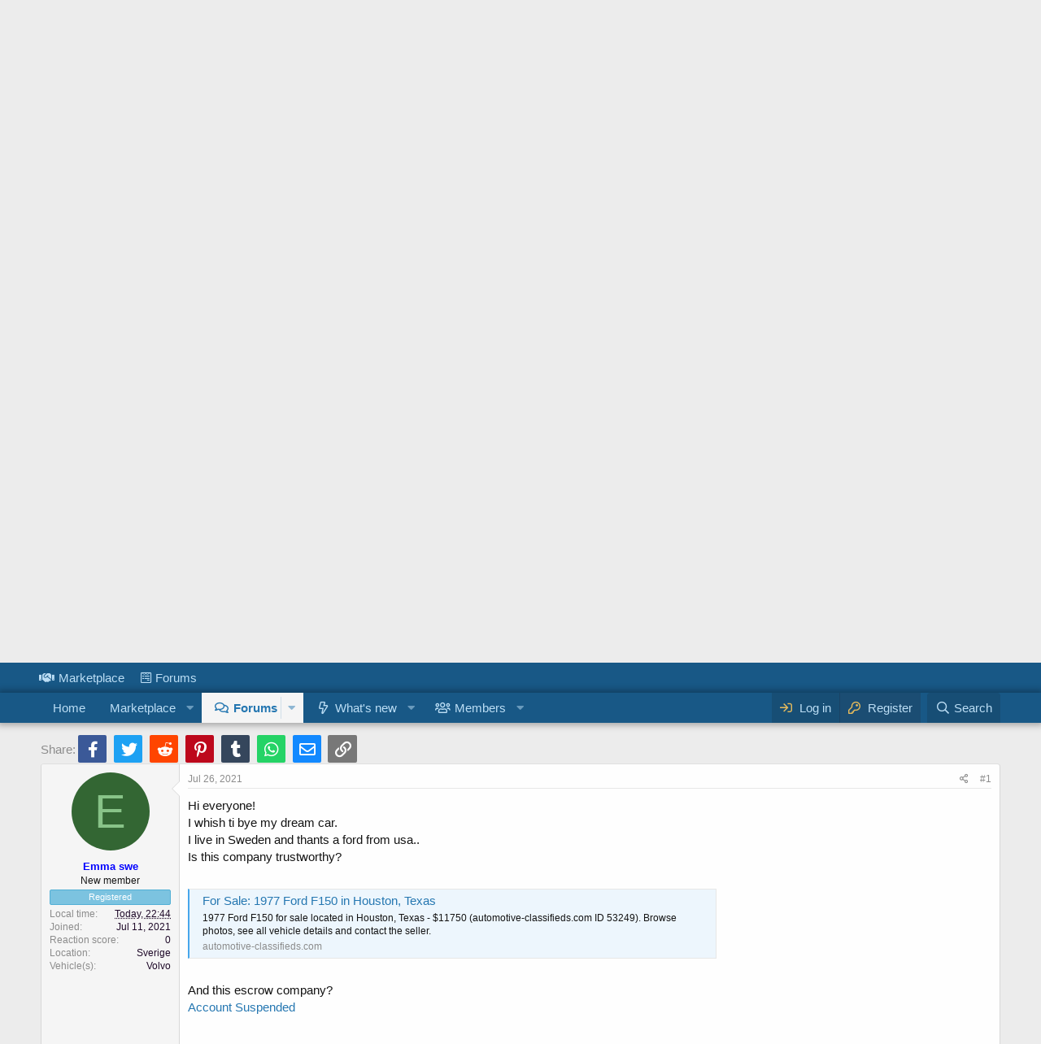

--- FILE ---
content_type: text/html; charset=utf-8
request_url: https://forddaily.net/threads/can-i-get-this-car.1734/
body_size: 11810
content:
<!DOCTYPE html>
<html id="XF" lang="en-US" dir="LTR"
	data-app="public"
	data-template="thread_view"
	data-container-key="node-58"
	data-content-key="thread-1734"
	data-logged-in="false"
	data-cookie-prefix="xf_"
	data-csrf="1769550280,19f9ef01a3d8a071959be98357fc3850"
	class="has-no-js template-thread_view"
	>

	<head>
<meta name="cf-2fa-verify" content="69d48a231ffe2d7">
<meta name="facebook-domain-verification" content="6jqcj0dj7mi8fhfya36yuly5r6ppdq" />
<meta property="fb:pages" content="243026923300427" />
	<meta charset="utf-8" />
	<meta http-equiv="X-UA-Compatible" content="IE=Edge" />
	<meta name="viewport" content="width=device-width, initial-scale=1, viewport-fit=cover">

	
	
	

	<title>Can i get this car? | Ford Daily Trucks</title>

	<link rel="manifest" href="/webmanifest.php">
	
		<meta name="theme-color" content="#185886" />
	

	<meta name="apple-mobile-web-app-title" content="Ford Daily Trucks">
	
		<link rel="apple-touch-icon" href="https://forddaily.net/casa.png" />
	

	
		
		<meta name="description" content="Hi everyone!
I whish ti bye my dream car.
I live in Sweden and thants a ford from usa..
Is this company trustworthy..." />
		<meta property="og:description" content="Hi everyone!
I whish ti bye my dream car.
I live in Sweden and thants a ford from usa..
Is this company trustworthy?

https://automotive-classifieds.com/detail.php?listing=53249&amp;cn=1&amp;tm=1626937332&amp;utm_source=Trovit&amp;utm_medium=CPC&amp;utm_campaign=premium-t

And this escrow company..." />
		<meta property="twitter:description" content="Hi everyone!
I whish ti bye my dream car.
I live in Sweden and thants a ford from usa..
Is this company trustworthy..." />
	
	
		<meta property="og:url" content="https://forddaily.net/threads/can-i-get-this-car.1734/" />
	
		<link rel="canonical" href="https://forddaily.net/threads/can-i-get-this-car.1734/" />
	

	
		
	
	
	<meta property="og:site_name" content="Ford Daily Trucks" />


	
	
		
	
	
	<meta property="og:type" content="website" />


	
	
		
	
	
	
		<meta property="og:title" content="Can i get this car?" />
		<meta property="twitter:title" content="Can i get this car?" />
	


	
	
	
	
		
	
	
	
		<meta property="og:image" content="https://forddaily.net/casa.png" />
		<meta property="twitter:image" content="https://forddaily.net/casa.png" />
		<meta property="twitter:card" content="summary" />
	


	

	
	

	


	<link rel="preload" href="/styles/fonts/fa/fa-regular-400.woff2?_v=5.15.1" as="font" type="font/woff2" crossorigin="anonymous" />


	<link rel="preload" href="/styles/fonts/fa/fa-solid-900.woff2?_v=5.15.1" as="font" type="font/woff2" crossorigin="anonymous" />


<link rel="preload" href="/styles/fonts/fa/fa-brands-400.woff2?_v=5.15.1" as="font" type="font/woff2" crossorigin="anonymous" />

	<link rel="stylesheet" href="/css.php?css=public%3Anormalize.css%2Cpublic%3Afa.css%2Cpublic%3Acore.less%2Cpublic%3Aapp.less&amp;s=1&amp;l=1&amp;d=1630451073&amp;k=35f3ae4ff2ce818440ad80396bf7259857152cf1" />

	<link rel="stylesheet" href="/css.php?css=public%3Abb_code.less%2Cpublic%3Acxf_top_navigation.less%2Cpublic%3Amessage.less%2Cpublic%3Ashare_controls.less%2Cpublic%3Asiropu_ads_manager_ad.less%2Cpublic%3Astructured_list.less%2Cpublic%3Axb_np_thread.less%2Cpublic%3Aextra.less&amp;s=1&amp;l=1&amp;d=1630451073&amp;k=b620aa3725e295f73e95eff3d3359921fbb2cf5e" />

	
		<script src="/js/xf/preamble.min.js?_v=a07536a9"></script>
	


	
		<link rel="icon" type="image/png" href="https://forddaily.net/ford5.jpg" sizes="32x32" />
	
	
	<script async src="https://www.googletagmanager.com/gtag/js?id=UA-146065884-1"></script>
	<script>
		window.dataLayer = window.dataLayer || [];
		function gtag(){dataLayer.push(arguments);}
		gtag('js', new Date());
		gtag('config', 'UA-146065884-1', {
			// 
			
			
		});
	</script>

		
		
		
		
		

		
		

	

		
			
		

		
	




</head>
<body data-template="thread_view">

	

		
			
		

		
	


	

		
			
		

		
	


<div class="p-pageWrapper" id="top">






	<div class="topNavSticky">
		

<div class="topNav">
	<div class="topNav-inner">
		<div class="topNav-scroller hScroller" data-xf-init="h-scroller">
			<span class="hScroller-scroll">
			

<ul class="topNav-list">
	
	
		<li><a href="https://forddaily.net/classifieds/" class="tn-link1"    ><i class="fa--xf fas fa-handshake" aria-hidden="true"></i>Marketplace</a></li>
	
	
	
	
	
		<li><a href="https://forddaily.net/forums/#gsc.tab=0" class="tn-link3"    ><i class="fa--xf fab fa-wpforms" aria-hidden="true"></i>Forums</a></li>
	
	
	
	
	
	
	
	
	
</ul>
			</span>
		</div>
		<div class="topNav-visitor">
			
		</div>
	</div>
</div>
	</div>

<header class="p-header" id="header">
	<div class="p-header-inner">
		<div class="p-header-content">

			<div class="p-header-logo p-header-logo--image">
				<a href="https://forddaily.net/">
					<img src="/data/assets/logo/Ford-Daily.png" srcset="" alt="Ford Daily Trucks"
						width="" height="" />
				</a>
			</div>

			
	

		
			
		

		
	


		</div>
	</div>
</header>

</script>
</script>




	<div class="p-navSticky p-navSticky--primary" data-xf-init="sticky-header">
		
	<nav class="p-nav">
		<div class="p-nav-inner">
			<button type="button" class="button--plain p-nav-menuTrigger button" data-xf-click="off-canvas" data-menu=".js-headerOffCanvasMenu" tabindex="0" aria-label="Menu"><span class="button-text">
				<i aria-hidden="true"></i>
			</span></button>

			<div class="p-nav-smallLogo">
				<a href="https://forddaily.net/">
					<img src="/data/assets/logo/Ford-Daily.png" srcset="" alt="Ford Daily Trucks"
						width="" height="" />
				</a>
			</div>

			<div class="p-nav-scroller hScroller" data-xf-init="h-scroller" data-auto-scroll=".p-navEl.is-selected">
				<div class="hScroller-scroll">
					<ul class="p-nav-list js-offCanvasNavSource">
					
						<li>
							
	<div class="p-navEl " >
		

			
	
	<a href="https://forddaily.net/"
		class="p-navEl-link "
		
		data-xf-key="1"
		data-nav-id="Home">Home</a>


			

		
		
	</div>

						</li>
					
						<li>
							
	<div class="p-navEl " data-has-children="true">
		

			
	
	<a href="/classifieds/"
		class="p-navEl-link p-navEl-link--splitMenu "
		
		
		data-nav-id="classifieds">Marketplace</a>


			<a data-xf-key="2"
				data-xf-click="menu"
				data-menu-pos-ref="< .p-navEl"
				class="p-navEl-splitTrigger"
				role="button"
				tabindex="0"
				aria-label="Toggle expanded"
				aria-expanded="false"
				aria-haspopup="true"></a>

		
		
			<div class="menu menu--structural" data-menu="menu" aria-hidden="true">
				<div class="menu-content">
					
						
	
	
	<a href="/whats-new/classifieds/"
		class="menu-linkRow u-indentDepth0 js-offCanvasCopy "
		 rel="nofollow"
		
		data-nav-id="classifiedsNew">New listings</a>

	

					
				</div>
			</div>
		
	</div>

						</li>
					
						<li>
							
	<div class="p-navEl is-selected" data-has-children="true">
		

			
	
	<a href="/forums/"
		class="p-navEl-link p-navEl-link--splitMenu "
		
		
		data-nav-id="forums">Forums</a>


			<a data-xf-key="3"
				data-xf-click="menu"
				data-menu-pos-ref="< .p-navEl"
				class="p-navEl-splitTrigger"
				role="button"
				tabindex="0"
				aria-label="Toggle expanded"
				aria-expanded="false"
				aria-haspopup="true"></a>

		
		
			<div class="menu menu--structural" data-menu="menu" aria-hidden="true">
				<div class="menu-content">
					
						
	
	
	<a href="/whats-new/posts/"
		class="menu-linkRow u-indentDepth0 js-offCanvasCopy "
		
		
		data-nav-id="newPosts">New posts</a>

	

					
						
	
	
	<a href="/all-features/"
		class="menu-linkRow u-indentDepth0 js-offCanvasCopy "
		
		
		data-nav-id="FTSlider_list_nav">Featured threads</a>

	

					
						
	
	
	<a href="/find-threads/unanswered"
		class="menu-linkRow u-indentDepth0 js-offCanvasCopy "
		
		
		data-nav-id="unansweredThreads">Unanswered threads</a>

	

					
						
	
	
	<a href="/search/?type=post"
		class="menu-linkRow u-indentDepth0 js-offCanvasCopy "
		
		
		data-nav-id="searchForums">Search forums</a>

	

					
				</div>
			</div>
		
	</div>

						</li>
					
						<li>
							
	<div class="p-navEl " data-has-children="true">
		

			
	
	<a href="/whats-new/"
		class="p-navEl-link p-navEl-link--splitMenu "
		
		
		data-nav-id="whatsNew">What's new</a>


			<a data-xf-key="4"
				data-xf-click="menu"
				data-menu-pos-ref="< .p-navEl"
				class="p-navEl-splitTrigger"
				role="button"
				tabindex="0"
				aria-label="Toggle expanded"
				aria-expanded="false"
				aria-haspopup="true"></a>

		
		
			<div class="menu menu--structural" data-menu="menu" aria-hidden="true">
				<div class="menu-content">
					
						
	
	
	<a href="/whats-new/posts/"
		class="menu-linkRow u-indentDepth0 js-offCanvasCopy "
		 rel="nofollow"
		
		data-nav-id="whatsNewPosts">New posts</a>

	

					
						
	
	
	<a href="/whats-new/classifieds/"
		class="menu-linkRow u-indentDepth0 js-offCanvasCopy "
		 rel="nofollow"
		
		data-nav-id="classifiedsWhatsNew">New listings</a>

	

					
						
	
	
	<a href="/whats-new/latest-activity"
		class="menu-linkRow u-indentDepth0 js-offCanvasCopy "
		 rel="nofollow"
		
		data-nav-id="latestActivity">Latest activity</a>

	

					
				</div>
			</div>
		
	</div>

						</li>
					
						<li>
							
	<div class="p-navEl " data-has-children="true">
		

			
	
	<a href="/members/"
		class="p-navEl-link p-navEl-link--splitMenu "
		
		
		data-nav-id="members">Members</a>


			<a data-xf-key="5"
				data-xf-click="menu"
				data-menu-pos-ref="< .p-navEl"
				class="p-navEl-splitTrigger"
				role="button"
				tabindex="0"
				aria-label="Toggle expanded"
				aria-expanded="false"
				aria-haspopup="true"></a>

		
		
			<div class="menu menu--structural" data-menu="menu" aria-hidden="true">
				<div class="menu-content">
					
						
	
	
	<a href="/online/"
		class="menu-linkRow u-indentDepth0 js-offCanvasCopy "
		
		
		data-nav-id="currentVisitors">Current visitors</a>

	

					
				</div>
			</div>
		
	</div>

						</li>
					
					</ul>
				</div>
			</div>

			<div class="p-nav-opposite">
				<div class="p-navgroup p-account p-navgroup--guest">
					
						<a href="/login/" class="p-navgroup-link p-navgroup-link--textual p-navgroup-link--logIn"
							data-xf-click="overlay" data-follow-redirects="on">
							<span class="p-navgroup-linkText">Log in</span>
						</a>
						
							<a href="/login/register" class="p-navgroup-link p-navgroup-link--textual p-navgroup-link--register"
								data-xf-click="overlay" data-follow-redirects="on">
								<span class="p-navgroup-linkText">Register</span>
							</a>
						
					
				</div>

				<div class="p-navgroup p-discovery">
					<a href="/whats-new/"
						class="p-navgroup-link p-navgroup-link--iconic p-navgroup-link--whatsnew"
						aria-label="What&#039;s new"
						title="What&#039;s new">
						<i aria-hidden="true"></i>
						<span class="p-navgroup-linkText">What's new</span>
					</a>

					
						<a href="/search/"
							class="p-navgroup-link p-navgroup-link--iconic p-navgroup-link--search"
							data-xf-click="menu"
							data-xf-key="/"
							aria-label="Search"
							aria-expanded="false"
							aria-haspopup="true"
							title="Search">
							<i aria-hidden="true"></i>
							<span class="p-navgroup-linkText">Search</span>
						</a>
						<div class="menu menu--structural menu--wide" data-menu="menu" aria-hidden="true">
							<form action="/search/search" method="post"
								class="menu-content"
								data-xf-init="quick-search">

								<h3 class="menu-header">Search</h3>
								
								<div class="menu-row">
									
										<div class="inputGroup inputGroup--joined">
											<input type="text" class="input" name="keywords" placeholder="Search…" aria-label="Search" data-menu-autofocus="true" />
											
			<select name="constraints" class="js-quickSearch-constraint input" aria-label="Search within">
				<option value="">Everywhere</option>
<option value="{&quot;search_type&quot;:&quot;post&quot;}">Threads</option>
<option value="{&quot;search_type&quot;:&quot;post&quot;,&quot;c&quot;:{&quot;nodes&quot;:[58],&quot;child_nodes&quot;:1}}">This forum</option>
<option value="{&quot;search_type&quot;:&quot;post&quot;,&quot;c&quot;:{&quot;thread&quot;:1734}}">This thread</option>

			</select>
		
										</div>
									
								</div>

								
								<div class="menu-row">
									<label class="iconic"><input type="checkbox"  name="c[title_only]" value="1" /><i aria-hidden="true"></i><span class="iconic-label">Search titles only</span></label>

								</div>
								
								<div class="menu-row">
									<div class="inputGroup">
										<span class="inputGroup-text" id="ctrl_search_menu_by_member">By:</span>
										<input type="text" class="input" name="c[users]" data-xf-init="auto-complete" placeholder="Member" aria-labelledby="ctrl_search_menu_by_member" />
									</div>
								</div>
								
<div class="menu-footer">
									<span class="menu-footer-controls">
										<button type="submit" class="button--primary button button--icon button--icon--search"><span class="button-text">Search</span></button>
										<a href="/search/" class="button"><span class="button-text">Advanced search…</span></a>
									</span>
								</div>

								<input type="hidden" name="_xfToken" value="1769550280,19f9ef01a3d8a071959be98357fc3850" />
							</form>
						</div>
					
				</div>
			</div>
		</div>
	</nav>

	</div>
	
	
		<div class="p-sectionLinks">
			<div class="p-sectionLinks-inner hScroller" data-xf-init="h-scroller">
				<div class="hScroller-scroll">
					<ul class="p-sectionLinks-list">
					
						<li>
							
	<div class="p-navEl " >
		

			
	
	<a href="/whats-new/posts/"
		class="p-navEl-link "
		
		data-xf-key="alt+1"
		data-nav-id="newPosts">New posts</a>


			

		
		
	</div>

						</li>
					
						<li>
							
	<div class="p-navEl " >
		

			
	
	<a href="/all-features/"
		class="p-navEl-link "
		
		data-xf-key="alt+2"
		data-nav-id="FTSlider_list_nav">Featured threads</a>


			

		
		
	</div>

						</li>
					
						<li>
							
	<div class="p-navEl " >
		

			
	
	<a href="/find-threads/unanswered"
		class="p-navEl-link "
		
		data-xf-key="alt+3"
		data-nav-id="unansweredThreads">Unanswered threads</a>


			

		
		
	</div>

						</li>
					
						<li>
							
	<div class="p-navEl " >
		

			
	
	<a href="/search/?type=post"
		class="p-navEl-link "
		
		data-xf-key="alt+4"
		data-nav-id="searchForums">Search forums</a>


			

		
		
	</div>

						</li>
					
					</ul>
				</div>
			</div>
		</div>
	



<div class="offCanvasMenu offCanvasMenu--nav js-headerOffCanvasMenu" data-menu="menu" aria-hidden="true" data-ocm-builder="navigation">
	<div class="offCanvasMenu-backdrop" data-menu-close="true"></div>
	<div class="offCanvasMenu-content">
		<div class="offCanvasMenu-header">
			Menu
			<a class="offCanvasMenu-closer" data-menu-close="true" role="button" tabindex="0" aria-label="Close"></a>
		</div>
		
			<div class="p-offCanvasRegisterLink">
				<div class="offCanvasMenu-linkHolder">
					<a href="/login/" class="offCanvasMenu-link" data-xf-click="overlay" data-menu-close="true">
						Log in
					</a>
				</div>
				<hr class="offCanvasMenu-separator" />
				
					<div class="offCanvasMenu-linkHolder">
						<a href="/login/register" class="offCanvasMenu-link" data-xf-click="overlay" data-menu-close="true">
							Register
						</a>
					</div>
					<hr class="offCanvasMenu-separator" />
				
			</div>
		
		<div class="js-offCanvasNavTarget"></div>
		<div class="offCanvasMenu-installBanner js-installPromptContainer" style="display: none;" data-xf-init="install-prompt">
			<div class="offCanvasMenu-installBanner-header">Install the app</div>
			<button type="button" class="js-installPromptButton button"><span class="button-text">Install</span></button>
		</div>
	</div>
</div>

<div class="p-body">
	<div class="p-body-inner">
		<!--XF:EXTRA_OUTPUT-->


		

		

		  

<div class="samCodeUnit" data-position="container_breadcrumb_top_above"><div class="samItem"><script async src="https://pagead2.googlesyndication.com/pagead/js/adsbygoogle.js"></script><ins class="adsbygoogle"
     style="display:block; text-align:center;"
     data-ad-layout="in-article"
     data-ad-format="fluid"
     data-ad-client="ca-pub-8120390325659320"
     data-ad-slot="9736770518"></ins><script>(adsbygoogle = window.adsbygoogle || []).push({});</script></div></div>

		
	
		<ul class="p-breadcrumbs "
			itemscope itemtype="https://schema.org/BreadcrumbList">
		
			

			
			
				
				
	<li itemprop="itemListElement" itemscope itemtype="https://schema.org/ListItem">
		<a href="https://forddaily.net/" itemprop="item">
			<span itemprop="name">Home</span>
		</a>
		<meta itemprop="position" content="1" />
	</li>

			

			
				
				
	<li itemprop="itemListElement" itemscope itemtype="https://schema.org/ListItem">
		<a href="/forums/" itemprop="item">
			<span itemprop="name">Forums</span>
		</a>
		<meta itemprop="position" content="2" />
	</li>

			
			
				
				
	<li itemprop="itemListElement" itemscope itemtype="https://schema.org/ListItem">
		<a href="/forums/#older-classic-antique-trucks.9" itemprop="item">
			<span itemprop="name">Older, Classic &amp; Antique Trucks</span>
		</a>
		<meta itemprop="position" content="3" />
	</li>

			
				
				
	<li itemprop="itemListElement" itemscope itemtype="https://schema.org/ListItem">
		<a href="/forums/1987-1996-f150-larger-f-series-trucks/" itemprop="item">
			<span itemprop="name">1987 - 1996 F150 &amp; Larger F-Series Trucks</span>
		</a>
		<meta itemprop="position" content="4" />
	</li>

			

		
		</ul>
	

		
	

		
			
		

		
	

  


		
	<noscript><div class="blockMessage blockMessage--important blockMessage--iconic u-noJsOnly">JavaScript is disabled. For a better experience, please enable JavaScript in your browser before proceeding.</div></noscript>

		
	<div class="blockMessage blockMessage--important blockMessage--iconic js-browserWarning" style="display: none">You are using an out of date browser. It  may not display this or other websites correctly.<br />You should upgrade or use an <a href="https://www.google.com/chrome/" target="_blank" rel="noopener">alternative browser</a>.</div>


		
			<div class="p-body-header">
			
				
					<div class="p-title ">
					
						
							<h1 class="p-title-value">Can i get this car?
</h1>
						
						
					
					</div>
				

				
					<div class="p-description">
	<ul class="listInline listInline--bullet">
		<li>
			<i class="fa--xf far fa-user" aria-hidden="true" title="Thread starter"></i>
			<span class="u-srOnly">Thread starter</span>

			<a href="/members/emma-swe.2016/" class="username  u-concealed" dir="auto" itemprop="name" data-user-id="2016" data-xf-init="member-tooltip">Emma swe</a>
		</li>
		<li>
			<i class="fa--xf far fa-clock" aria-hidden="true" title="Start date"></i>
			<span class="u-srOnly">Start date</span>

			<a href="/threads/can-i-get-this-car.1734/" class="u-concealed"><time  class="u-dt" dir="auto" datetime="2021-07-26T08:40:16-0600" data-time="1627310416" data-date-string="Jul 26, 2021" data-time-string="8:40 AM" title="Jul 26, 2021 at 8:40 AM">Jul 26, 2021</time></a>
		</li>
		
	</ul>
</div>
				
			
			</div>
		

		<div class="p-body-main  ">
			
			<div class="p-body-contentCol"></div>
			

			

			<div class="p-body-content">
				
	

		
			
		

		
	



	
	<script async src="https://pagead2.googlesyndication.com/pagead/js/adsbygoogle.js"></script>
	<!-- res -->
	<ins class="adsbygoogle"
	     style="display:block"
	     data-ad-client="ca-pub-8120390325659320"
	     data-ad-slot="6661313321"
	     data-ad-format="auto"
	     data-full-width-responsive="true"></ins>
	<script>
	     (adsbygoogle = window.adsbygoogle || []).push({});
	</script>


				<div class="p-body-pageContent">



	

	
		

		<div class="shareButtons shareButtons--iconic" data-xf-init="share-buttons" data-page-url="" data-page-title="" data-page-desc="" data-page-image="">
			
				<span class="shareButtons-label">Share:</span>
			

			<div class="shareButtons-buttons">
				
					
						<a class="shareButtons-button shareButtons-button--brand shareButtons-button--facebook" data-href="https://www.facebook.com/sharer.php?u={url}">
							<i aria-hidden="true"></i>
							<span>Facebook</span>
						</a>
					

					
						<a class="shareButtons-button shareButtons-button--brand shareButtons-button--twitter" data-href="https://twitter.com/intent/tweet?url={url}&amp;text={title}">
							<i aria-hidden="true"></i>
							<span>Twitter</span>
						</a>
					

					
						<a class="shareButtons-button shareButtons-button--brand shareButtons-button--reddit" data-href="https://reddit.com/submit?url={url}&amp;title={title}">
							<i aria-hidden="true"></i>
							<span>Reddit</span>
						</a>
					

					
						<a class="shareButtons-button shareButtons-button--brand shareButtons-button--pinterest" data-href="https://pinterest.com/pin/create/bookmarklet/?url={url}&amp;description={title}&amp;media={image}">
							<i aria-hidden="true"></i>
							<span>Pinterest</span>
						</a>
					

					
						<a class="shareButtons-button shareButtons-button--brand shareButtons-button--tumblr" data-href="https://www.tumblr.com/widgets/share/tool?canonicalUrl={url}&amp;title={title}">
							<i aria-hidden="true"></i>
							<span>Tumblr</span>
						</a>
					

					
						<a class="shareButtons-button shareButtons-button--brand shareButtons-button--whatsApp" data-href="https://api.whatsapp.com/send?text={title}&nbsp;{url}">
							<i aria-hidden="true"></i>
							<span>WhatsApp</span>
						</a>
					

					
						<a class="shareButtons-button shareButtons-button--email" data-href="mailto:?subject={title}&amp;body={url}">
							<i aria-hidden="true"></i>
							<span>Email</span>
						</a>
					

				

					
						<a class="shareButtons-button shareButtons-button--link is-hidden" data-clipboard="{url}">
							<i aria-hidden="true"></i>
							<span>Link</span>
						</a>
					
				
			</div>
		</div>
	









    



	
	
	
		
	
	
	


	
	
	
		
	
	
	


	
	
		
	
	
	


	
	















	

	
		
	








	

		
			
		

		
	














<div class="block block--messages" data-xf-init="" data-type="post" data-href="/inline-mod/" data-search-target="*">

	<span class="u-anchorTarget" id="posts"></span>

	
		
	

	

	<div class="block-outer"></div>

	

	
		
	<div class="block-outer js-threadStatusField"></div>

	

	<div class="block-container lbContainer"
		data-xf-init="lightbox select-to-quote"
		data-message-selector=".js-post"
		data-lb-id="thread-1734"
		data-lb-universal="0">

		<div class="block-body js-replyNewMessageContainer">
			
				


	

		
			
		

		
	



					

					
						

	

	

	
	<article class="message message--post js-post js-inlineModContainer  "
		data-author="Emma swe"
		data-content="post-3230"
		id="js-post-3230">

		<span class="u-anchorTarget" id="post-3230"></span>

		
			<div class="message-inner">
				
					<div class="message-cell message-cell--user">
						

	<section itemscope itemtype="https://schema.org/Person" class="message-user">
		<div class="message-avatar ">
			<div class="message-avatar-wrapper">
				<a href="/members/emma-swe.2016/" class="avatar avatar--m avatar--default avatar--default--dynamic" data-user-id="2016" data-xf-init="member-tooltip" style="background-color: #336633; color: #88c388">
			<span class="avatar-u2016-m">E</span> 
		</a>
				
			</div>
		</div>
		<div class="message-userDetails">
			<h4 class="message-name"><a href="/members/emma-swe.2016/" class="username " dir="auto" itemprop="name" data-user-id="2016" data-xf-init="member-tooltip" itemprop="name"><span class="username--style2">Emma swe</span></a></h4>
			<h5 class="userTitle message-userTitle" dir="auto" itemprop="jobTitle">New member</h5>
			<div class="userBanner userBanner userBanner--skyBlue message-userBanner" itemprop="jobTitle"><span class="userBanner-before"></span><strong>Registered</strong><span class="userBanner-after"></span></div>
		</div>
		
			
			
				<div class="message-userExtras">
				
					<dl class="pairs pairs--justified">
						<dt>Local time</dt>
						<dd><abbr title="MST +08:00">Today, 22:44</abbr></dd>
					</dl>
					
						<dl class="pairs pairs--justified">
							<dt>Joined</dt>
							<dd>Jul 11, 2021</dd>
						</dl>
					
					
					
					
						<dl class="pairs pairs--justified">
							<dt>Reaction score</dt>
							<dd>0</dd>
						</dl>
					
					
					
					
					

					
						

	
		
			

			
				<dl class="pairs pairs--justified" data-field="Location">
					<dt>Location</dt>
					<dd>
	
		
			Sverige
		
	
</dd>
				</dl>
			
		
	
		
			

			
				<dl class="pairs pairs--justified" data-field="Vehicle_">
					<dt>Vehicle(s)</dt>
					<dd>
	
		
			Volvo
		
	
</dd>
				</dl>
			
		
	

						
					
				
				</div>
			
		
		<span class="message-userArrow"></span>
	</section>

					</div>
				

				
					<div class="message-cell message-cell--main">
					
						<div class="message-main js-quickEditTarget">

							
								

	<header class="message-attribution message-attribution--split">
		<ul class="message-attribution-main listInline ">
			
			
			<li class="u-concealed">
				<a href="/threads/can-i-get-this-car.1734/post-3230" rel="nofollow">
					<time  class="u-dt" dir="auto" datetime="2021-07-26T08:40:16-0600" data-time="1627310416" data-date-string="Jul 26, 2021" data-time-string="8:40 AM" title="Jul 26, 2021 at 8:40 AM" itemprop="datePublished">Jul 26, 2021</time>
				</a>
			</li>
			
		</ul>

		<ul class="message-attribution-opposite message-attribution-opposite--list ">	                       
		
			
							
			<li>
				<a href="/threads/can-i-get-this-car.1734/post-3230"
					class="message-attribution-gadget"
					data-xf-init="share-tooltip"
					data-href="/posts/3230/share"
					rel="nofollow">
					<i class="fa--xf far fa-share-alt" aria-hidden="true"></i>
				</a>
			</li>
			
			
				<li>
					<a href="/threads/can-i-get-this-car.1734/post-3230" rel="nofollow">
						#1
					</a>
				</li>
			
							
							
							
		</ul>
	</header>

							

							<div class="message-content js-messageContent">
							

								
									
	
	
	

								

								
									

	<div class="message-userContent lbContainer js-lbContainer "
		data-lb-id="post-3230"
		data-lb-caption-desc="Emma swe &middot; Jul 26, 2021 at 8:40 AM">

		
			

	

		

		<article class="message-body js-selectToQuote">
			
				
			
			
				

	

		
			
		

		
	

<div class="bbWrapper">Hi everyone!<br />
I whish ti bye my dream car.<br />
I live in Sweden and thants a ford from usa..<br />
Is this company trustworthy?<br />
<br />

	

	<div class="bbCodeBlock bbCodeBlock--unfurl    js-unfurl fauxBlockLink"
		data-unfurl="true" data-result-id="3558" data-url="https://automotive-classifieds.com/detail.php?listing=53249&amp;cn=1&amp;tm=1626937332&amp;utm_source=Trovit&amp;utm_medium=CPC&amp;utm_campaign=premium-t" data-host="automotive-classifieds.com" data-pending="false">
		<div class="contentRow">
			
				<div class="contentRow-figure contentRow-figure--fixedSmall js-unfurl-figure">
					
						<img src="http://automotive-classifieds.com/pictures/53249/main.jpg" alt="automotive-classifieds.com" data-onerror="hide-parent"/>
					
				</div>
			
			<div class="contentRow-main">
				<h3 class="contentRow-header js-unfurl-title">
					<a href="https://automotive-classifieds.com/detail.php?listing=53249&amp;cn=1&amp;tm=1626937332&amp;utm_source=Trovit&amp;utm_medium=CPC&amp;utm_campaign=premium-t"
						class="link link--external fauxBlockLink-blockLink"
						target="_blank"
						rel="nofollow ugc noopener"
						data-proxy-href="">
						For Sale: 1977 Ford F150 in Houston, Texas
					</a>
				</h3>

				<div class="contentRow-snippet js-unfurl-desc">1977 Ford F150 for sale located in Houston, Texas - $11750 (automotive-classifieds.com ID 53249). Browse photos, see all vehicle details and contact the seller.</div>

				<div class="contentRow-minor contentRow-minor--hideLinks">
					<span class="js-unfurl-favicon">
						
							<img src="https://automotive-classifieds.com/detail.php?listing=53249&amp;cn=1&amp;tm=1626937332&amp;utm_source=Trovit&amp;utm_medium=CPC&amp;utm_campaign=premium-t/images/favicon.png?16421499551283601870" alt="automotive-classifieds.com" class="bbCodeBlockUnfurl-icon"
								data-onerror="hide-parent"/>
						
					</span>
					automotive-classifieds.com
				</div>
			</div>
		</div>
	</div>
<br />
And this escrow company?<br />

	<div>
		<a href="https://automachineryexpress.com/onlineshop-transport.php"
			class="link link--external"
			target="_blank"
			rel="nofollow ugc noopener"
			data-proxy-href="">
			Account Suspended
		</a>
	</div></div>

	

		
			
		

		
	

			
			<div class="js-selectToQuoteEnd">&nbsp;</div>
			
				

	
	<script async src="https://pagead2.googlesyndication.com/pagead/js/adsbygoogle.js"></script>
	<ins class="adsbygoogle"
	     style="display:block; text-align:center;"
	     data-ad-layout="in-article"
	     data-ad-format="fluid"
	     data-ad-client="ca-pub-8120390325659320"
	     data-ad-slot="9736770518"></ins>
	<script>
	     (adsbygoogle = window.adsbygoogle || []).push({});
	</script>


			
		</article>

		
			

	

		

		
	</div>

								

								
									
	

								

								
									
	

		
			
		

		
	


	


	

		
			
		

		
	

								

							
							</div>

							
								
	<footer class="message-footer">
		

		<div class="reactionsBar js-reactionsList ">
			
		</div>

		<div class="js-historyTarget message-historyTarget toggleTarget" data-href="trigger-href"></div>
	</footer>

							
						</div>

					
					</div>
				
			</div>
		
	</article>

	
	

	 <div class="next_previous_thread block">
	
	
</div>





					

					

				

	

		
			
		

		
	


			
		</div>
	</div>

	
		<div class="block-outer block-outer--after">
			
				

				
				
					<div class="block-outer-opposite">
						
							<a href="/login/" class="button--link button--wrap button" data-xf-click="overlay"><span class="button-text">
								You must log in or register to reply here.
							</span></a>
						
					</div>
				
			
		</div>
	

	
	

</div>



	

		
			
		

		
	








	







	<div class="block"  data-widget-id="106" data-widget-key="xfes_thread_view_below_quick_reply_similar_threads" data-widget-definition="xfes_similar_threads">
		<div class="block-container">
			
				<h3 class="block-header">Similar threads</h3>

				<div class="block-body">
					<div class="structItemContainer">
						
							

	

	<div class="structItem structItem--thread js-inlineModContainer js-threadListItem-2052" data-author="Forddaily">

	
		
	
		<div class="structItem-cell structItem-cell--icon">
	
			<div class="structItem-iconContainer">
				<a href="/threads/1967-ford-f250-3-4-ton-4x4-shortbed.2052/"> 
				
						<img src="/attachments/1967-ford-f250-3-4-ton-4x4-shortbed-jpeg.14287/" class="avatar avatar--square" style="object-fit: cover;">
				
				</a>
				
			</div>
</div>

	

	
		<div class="structItem-cell structItem-cell--main" data-xf-init="touch-proxy">
			

			<div class="structItem-title">
				
				
				<a href="/threads/1967-ford-f250-3-4-ton-4x4-shortbed.2052/" class="" data-tp-primary="on" data-xf-init="preview-tooltip" data-preview-url="/threads/1967-ford-f250-3-4-ton-4x4-shortbed.2052/preview">1967 Ford F250 3/4 Ton 4x4 Shortbed</a>
			</div>

			<div class="structItem-minor">
				

				
					<ul class="structItem-parts">
						<li><a href="/members/forddaily.1/" class="username " dir="auto" itemprop="name" data-user-id="1" data-xf-init="member-tooltip"><span class="username--staff username--moderator username--admin">Forddaily</span></a></li>
						<li class="structItem-startDate"><a href="/threads/1967-ford-f250-3-4-ton-4x4-shortbed.2052/" rel="nofollow"><time  class="u-dt" dir="auto" datetime="2025-09-06T17:11:03-0600" data-time="1757200263" data-date-string="Sep 6, 2025" data-time-string="5:11 PM" title="Sep 6, 2025 at 5:11 PM">Sep 6, 2025</time></a></li>
						
							<li><a href="/forums/ford-daily-posts/">Ford Daily Posts</a></li>
						
					</ul>

					
				
			</div>
		</div>
	

	
		<div class="structItem-cell structItem-cell--meta" title="First message reaction score: 0">
			<dl class="pairs pairs--justified">
				<dt>Replies</dt>
				<dd>0</dd>
			</dl>
			<dl class="pairs pairs--justified structItem-minor">
				<dt>Views</dt>
				<dd>6K</dd>
			</dl>
		</div>
	

	
		<div class="structItem-cell structItem-cell--latest">
			
				<a href="/threads/1967-ford-f250-3-4-ton-4x4-shortbed.2052/latest" rel="nofollow"><time  class="structItem-latestDate u-dt" dir="auto" datetime="2025-09-06T17:11:03-0600" data-time="1757200263" data-date-string="Sep 6, 2025" data-time-string="5:11 PM" title="Sep 6, 2025 at 5:11 PM">Sep 6, 2025</time></a>
				<div class="structItem-minor">
					
						<a href="/members/forddaily.1/" class="username " dir="auto" itemprop="name" data-user-id="1" data-xf-init="member-tooltip"><span class="username--staff username--moderator username--admin">Forddaily</span></a>
					
				</div>
			
		</div>
	

	
		<div class="structItem-cell structItem-cell--icon structItem-cell--iconEnd">
			<div class="structItem-iconContainer">
				
					<a href="/members/forddaily.1/" class="avatar avatar--xxs" data-user-id="1" data-xf-init="member-tooltip">
			<img src="/data/avatars/s/0/1.jpg?1605578326"  alt="Forddaily" class="avatar-u1-s" width="48" height="48" loading="lazy" /> 
		</a>
				
			</div>
		</div>
	

	</div>

						
							

	

	<div class="structItem structItem--thread js-inlineModContainer js-threadListItem-2042" data-author="drsadbhih">

	
		
	<div class="structItem-cell structItem-cell--icon">
			<div class="structItem-iconContainer">
				<a href="/members/drsadbhih.3071/" class="avatar avatar--s avatar--default avatar--default--dynamic" data-user-id="3071" data-xf-init="member-tooltip" style="background-color: #cc9966; color: #604020">
			<span class="avatar-u3071-s">D</span> 
		</a>
				
			</div>
		</div>

	

	
		<div class="structItem-cell structItem-cell--main" data-xf-init="touch-proxy">
			

			<div class="structItem-title">
				
				
				<a href="/threads/here-is-practical-explanation-about-next-life-purpose-of-human-life-philosophical-religious-facts-theories-etc.2042/" class="" data-tp-primary="on" data-xf-init="preview-tooltip" data-preview-url="/threads/here-is-practical-explanation-about-next-life-purpose-of-human-life-philosophical-religious-facts-theories-etc.2042/preview">Here is Practical Explanation about Next Life, Purpose of Human Life, philosophical/religious facts, theories etc.</a>
			</div>

			<div class="structItem-minor">
				

				
					<ul class="structItem-parts">
						<li><a href="/members/drsadbhih.3071/" class="username " dir="auto" itemprop="name" data-user-id="3071" data-xf-init="member-tooltip">drsadbhih</a></li>
						<li class="structItem-startDate"><a href="/threads/here-is-practical-explanation-about-next-life-purpose-of-human-life-philosophical-religious-facts-theories-etc.2042/" rel="nofollow"><time  class="u-dt" dir="auto" datetime="2025-01-23T02:10:29-0700" data-time="1737623429" data-date-string="Jan 23, 2025" data-time-string="2:10 AM" title="Jan 23, 2025 at 2:10 AM">Jan 23, 2025</time></a></li>
						
							<li><a href="/forums/car-truck-buying-advice/">Car/truck Buying Advice</a></li>
						
					</ul>

					
				
			</div>
		</div>
	

	
		<div class="structItem-cell structItem-cell--meta" title="First message reaction score: 0">
			<dl class="pairs pairs--justified">
				<dt>Replies</dt>
				<dd>0</dd>
			</dl>
			<dl class="pairs pairs--justified structItem-minor">
				<dt>Views</dt>
				<dd>4K</dd>
			</dl>
		</div>
	

	
		<div class="structItem-cell structItem-cell--latest">
			
				<a href="/threads/here-is-practical-explanation-about-next-life-purpose-of-human-life-philosophical-religious-facts-theories-etc.2042/latest" rel="nofollow"><time  class="structItem-latestDate u-dt" dir="auto" datetime="2025-01-23T02:10:29-0700" data-time="1737623429" data-date-string="Jan 23, 2025" data-time-string="2:10 AM" title="Jan 23, 2025 at 2:10 AM">Jan 23, 2025</time></a>
				<div class="structItem-minor">
					
						<a href="/members/drsadbhih.3071/" class="username " dir="auto" itemprop="name" data-user-id="3071" data-xf-init="member-tooltip">drsadbhih</a>
					
				</div>
			
		</div>
	

	
		<div class="structItem-cell structItem-cell--icon structItem-cell--iconEnd">
			<div class="structItem-iconContainer">
				
					<a href="/members/drsadbhih.3071/" class="avatar avatar--xxs avatar--default avatar--default--dynamic" data-user-id="3071" data-xf-init="member-tooltip" style="background-color: #cc9966; color: #604020">
			<span class="avatar-u3071-s">D</span> 
		</a>
				
			</div>
		</div>
	

	</div>

						
							

	

	<div class="structItem structItem--thread js-inlineModContainer js-threadListItem-2053" data-author="WickedFog">

	
		
	<div class="structItem-cell structItem-cell--icon">
			<div class="structItem-iconContainer">
				<a href="/members/wickedfog.3449/" class="avatar avatar--s avatar--default avatar--default--dynamic" data-user-id="3449" data-xf-init="member-tooltip" style="background-color: #993399; color: #df9fdf">
			<span class="avatar-u3449-s">W</span> 
		</a>
				
			</div>
		</div>

	

	
		<div class="structItem-cell structItem-cell--main" data-xf-init="touch-proxy">
			

			<div class="structItem-title">
				
				
				<a href="/threads/hi-guys-new-guy-here.2053/" class="" data-tp-primary="on" data-xf-init="preview-tooltip" data-preview-url="/threads/hi-guys-new-guy-here.2053/preview">Hi guys. New guy here</a>
			</div>

			<div class="structItem-minor">
				

				
					<ul class="structItem-parts">
						<li><a href="/members/wickedfog.3449/" class="username " dir="auto" itemprop="name" data-user-id="3449" data-xf-init="member-tooltip">WickedFog</a></li>
						<li class="structItem-startDate"><a href="/threads/hi-guys-new-guy-here.2053/" rel="nofollow"><time  class="u-dt" dir="auto" datetime="2025-09-26T12:28:56-0600" data-time="1758911336" data-date-string="Sep 26, 2025" data-time-string="12:28 PM" title="Sep 26, 2025 at 12:28 PM">Sep 26, 2025</time></a></li>
						
							<li><a href="/forums/new-member-introductions.19/">New Member Introductions</a></li>
						
					</ul>

					
				
			</div>
		</div>
	

	
		<div class="structItem-cell structItem-cell--meta" title="First message reaction score: 0">
			<dl class="pairs pairs--justified">
				<dt>Replies</dt>
				<dd>1</dd>
			</dl>
			<dl class="pairs pairs--justified structItem-minor">
				<dt>Views</dt>
				<dd>958</dd>
			</dl>
		</div>
	

	
		<div class="structItem-cell structItem-cell--latest">
			
				<a href="/threads/hi-guys-new-guy-here.2053/latest" rel="nofollow"><time  class="structItem-latestDate u-dt" dir="auto" datetime="2025-11-20T00:26:07-0700" data-time="1763623567" data-date-string="Nov 20, 2025" data-time-string="12:26 AM" title="Nov 20, 2025 at 12:26 AM">Nov 20, 2025</time></a>
				<div class="structItem-minor">
					
						<a href="/members/johnselby.2906/" class="username " dir="auto" itemprop="name" data-user-id="2906" data-xf-init="member-tooltip">JohnSelby</a>
					
				</div>
			
		</div>
	

	
		<div class="structItem-cell structItem-cell--icon structItem-cell--iconEnd">
			<div class="structItem-iconContainer">
				
					<a href="/members/johnselby.2906/" class="avatar avatar--xxs avatar--default avatar--default--dynamic" data-user-id="2906" data-xf-init="member-tooltip" style="background-color: #e085e0; color: #8f248f">
			<span class="avatar-u2906-s">J</span> 
		</a>
				
			</div>
		</div>
	

	</div>

						
							

	

	<div class="structItem structItem--thread js-inlineModContainer js-threadListItem-2029" data-author="Forddaily">

	
		
	
		<div class="structItem-cell structItem-cell--icon">
	
			<div class="structItem-iconContainer">
				<a href="/threads/2025-ford-excursion-video.2029/"> 
				
						<img src="/attachments/2025-ford-excursion-video-1-jpg.14198/" class="avatar avatar--square" style="object-fit: cover;">
				
				</a>
				
			</div>
</div>

	

	
		<div class="structItem-cell structItem-cell--main" data-xf-init="touch-proxy">
			

			<div class="structItem-title">
				
				
				<a href="/threads/2025-ford-excursion-video.2029/" class="" data-tp-primary="on" data-xf-init="preview-tooltip" data-preview-url="/threads/2025-ford-excursion-video.2029/preview">2025 Ford Excursion ( VIDEO )</a>
			</div>

			<div class="structItem-minor">
				

				
					<ul class="structItem-parts">
						<li><a href="/members/forddaily.1/" class="username " dir="auto" itemprop="name" data-user-id="1" data-xf-init="member-tooltip"><span class="username--staff username--moderator username--admin">Forddaily</span></a></li>
						<li class="structItem-startDate"><a href="/threads/2025-ford-excursion-video.2029/" rel="nofollow"><time  class="u-dt" dir="auto" datetime="2024-11-27T14:31:59-0700" data-time="1732743119" data-date-string="Nov 27, 2024" data-time-string="2:31 PM" title="Nov 27, 2024 at 2:31 PM">Nov 27, 2024</time></a></li>
						
							<li><a href="/forums/ford-daily-posts/">Ford Daily Posts</a></li>
						
					</ul>

					
				
			</div>
		</div>
	

	
		<div class="structItem-cell structItem-cell--meta" title="First message reaction score: 0">
			<dl class="pairs pairs--justified">
				<dt>Replies</dt>
				<dd>0</dd>
			</dl>
			<dl class="pairs pairs--justified structItem-minor">
				<dt>Views</dt>
				<dd>19K</dd>
			</dl>
		</div>
	

	
		<div class="structItem-cell structItem-cell--latest">
			
				<a href="/threads/2025-ford-excursion-video.2029/latest" rel="nofollow"><time  class="structItem-latestDate u-dt" dir="auto" datetime="2024-11-27T14:31:59-0700" data-time="1732743119" data-date-string="Nov 27, 2024" data-time-string="2:31 PM" title="Nov 27, 2024 at 2:31 PM">Nov 27, 2024</time></a>
				<div class="structItem-minor">
					
						<a href="/members/forddaily.1/" class="username " dir="auto" itemprop="name" data-user-id="1" data-xf-init="member-tooltip"><span class="username--staff username--moderator username--admin">Forddaily</span></a>
					
				</div>
			
		</div>
	

	
		<div class="structItem-cell structItem-cell--icon structItem-cell--iconEnd">
			<div class="structItem-iconContainer">
				
					<a href="/members/forddaily.1/" class="avatar avatar--xxs" data-user-id="1" data-xf-init="member-tooltip">
			<img src="/data/avatars/s/0/1.jpg?1605578326"  alt="Forddaily" class="avatar-u1-s" width="48" height="48" loading="lazy" /> 
		</a>
				
			</div>
		</div>
	

	</div>

						
							

	

	<div class="structItem structItem--thread js-inlineModContainer js-threadListItem-2021" data-author="ksamah">

	
		
	<div class="structItem-cell structItem-cell--icon">
			<div class="structItem-iconContainer">
				<a href="/members/ksamah.2924/" class="avatar avatar--s avatar--default avatar--default--dynamic" data-user-id="2924" data-xf-init="member-tooltip" style="background-color: #ebadcc; color: #b82e73">
			<span class="avatar-u2924-s">K</span> 
		</a>
				
			</div>
		</div>

	

	
		<div class="structItem-cell structItem-cell--main" data-xf-init="touch-proxy">
			

			<div class="structItem-title">
				
				
				<a href="/threads/here-is-practical-explanation-about-next-life-purpose-of-human-life-philosophical-religious-facts-theories-etc.2021/" class="" data-tp-primary="on" data-xf-init="preview-tooltip" data-preview-url="/threads/here-is-practical-explanation-about-next-life-purpose-of-human-life-philosophical-religious-facts-theories-etc.2021/preview">Here is Practical Explanation about Next Life, Purpose of Human Life, philosophical/religious facts, theories etc.</a>
			</div>

			<div class="structItem-minor">
				

				
					<ul class="structItem-parts">
						<li><a href="/members/ksamah.2924/" class="username " dir="auto" itemprop="name" data-user-id="2924" data-xf-init="member-tooltip">ksamah</a></li>
						<li class="structItem-startDate"><a href="/threads/here-is-practical-explanation-about-next-life-purpose-of-human-life-philosophical-religious-facts-theories-etc.2021/" rel="nofollow"><time  class="u-dt" dir="auto" datetime="2023-11-18T04:40:40-0700" data-time="1700307640" data-date-string="Nov 18, 2023" data-time-string="4:40 AM" title="Nov 18, 2023 at 4:40 AM">Nov 18, 2023</time></a></li>
						
							<li><a href="/forums/other-ford-engines/">Other Ford Engines</a></li>
						
					</ul>

					
				
			</div>
		</div>
	

	
		<div class="structItem-cell structItem-cell--meta" title="First message reaction score: 0">
			<dl class="pairs pairs--justified">
				<dt>Replies</dt>
				<dd>0</dd>
			</dl>
			<dl class="pairs pairs--justified structItem-minor">
				<dt>Views</dt>
				<dd>6K</dd>
			</dl>
		</div>
	

	
		<div class="structItem-cell structItem-cell--latest">
			
				<a href="/threads/here-is-practical-explanation-about-next-life-purpose-of-human-life-philosophical-religious-facts-theories-etc.2021/latest" rel="nofollow"><time  class="structItem-latestDate u-dt" dir="auto" datetime="2023-11-18T04:40:40-0700" data-time="1700307640" data-date-string="Nov 18, 2023" data-time-string="4:40 AM" title="Nov 18, 2023 at 4:40 AM">Nov 18, 2023</time></a>
				<div class="structItem-minor">
					
						<a href="/members/ksamah.2924/" class="username " dir="auto" itemprop="name" data-user-id="2924" data-xf-init="member-tooltip">ksamah</a>
					
				</div>
			
		</div>
	

	
		<div class="structItem-cell structItem-cell--icon structItem-cell--iconEnd">
			<div class="structItem-iconContainer">
				
					<a href="/members/ksamah.2924/" class="avatar avatar--xxs avatar--default avatar--default--dynamic" data-user-id="2924" data-xf-init="member-tooltip" style="background-color: #ebadcc; color: #b82e73">
			<span class="avatar-u2924-s">K</span> 
		</a>
				
			</div>
		</div>
	

	</div>

						
					</div>
				</div>
			
		</div>
	</div>




<div class="blockMessage blockMessage--none">
	

	
		

		<div class="shareButtons shareButtons--iconic" data-xf-init="share-buttons" data-page-url="" data-page-title="" data-page-desc="" data-page-image="">
			
				<span class="shareButtons-label">Share:</span>
			

			<div class="shareButtons-buttons">
				
					
						<a class="shareButtons-button shareButtons-button--brand shareButtons-button--facebook" data-href="https://www.facebook.com/sharer.php?u={url}">
							<i aria-hidden="true"></i>
							<span>Facebook</span>
						</a>
					

					
						<a class="shareButtons-button shareButtons-button--brand shareButtons-button--twitter" data-href="https://twitter.com/intent/tweet?url={url}&amp;text={title}">
							<i aria-hidden="true"></i>
							<span>Twitter</span>
						</a>
					

					
						<a class="shareButtons-button shareButtons-button--brand shareButtons-button--reddit" data-href="https://reddit.com/submit?url={url}&amp;title={title}">
							<i aria-hidden="true"></i>
							<span>Reddit</span>
						</a>
					

					
						<a class="shareButtons-button shareButtons-button--brand shareButtons-button--pinterest" data-href="https://pinterest.com/pin/create/bookmarklet/?url={url}&amp;description={title}&amp;media={image}">
							<i aria-hidden="true"></i>
							<span>Pinterest</span>
						</a>
					

					
						<a class="shareButtons-button shareButtons-button--brand shareButtons-button--tumblr" data-href="https://www.tumblr.com/widgets/share/tool?canonicalUrl={url}&amp;title={title}">
							<i aria-hidden="true"></i>
							<span>Tumblr</span>
						</a>
					

					
						<a class="shareButtons-button shareButtons-button--brand shareButtons-button--whatsApp" data-href="https://api.whatsapp.com/send?text={title}&nbsp;{url}">
							<i aria-hidden="true"></i>
							<span>WhatsApp</span>
						</a>
					

					
						<a class="shareButtons-button shareButtons-button--email" data-href="mailto:?subject={title}&amp;body={url}">
							<i aria-hidden="true"></i>
							<span>Email</span>
						</a>
					

				

					
						<a class="shareButtons-button shareButtons-button--link is-hidden" data-clipboard="{url}">
							<i aria-hidden="true"></i>
							<span>Link</span>
						</a>
					
				
			</div>
		</div>
	

</div>







</div>
				
	

		
			
		

		
	


			</div>

			
		</div>

		
	

		
			
		

		
	


		
	
		<ul class="p-breadcrumbs p-breadcrumbs--bottom"
			itemscope itemtype="https://schema.org/BreadcrumbList">
		
			

			
			
				
				
	<li itemprop="itemListElement" itemscope itemtype="https://schema.org/ListItem">
		<a href="https://forddaily.net/" itemprop="item">
			<span itemprop="name">Home</span>
		</a>
		<meta itemprop="position" content="1" />
	</li>

			

			
				
				
	<li itemprop="itemListElement" itemscope itemtype="https://schema.org/ListItem">
		<a href="/forums/" itemprop="item">
			<span itemprop="name">Forums</span>
		</a>
		<meta itemprop="position" content="2" />
	</li>

			
			
				
				
	<li itemprop="itemListElement" itemscope itemtype="https://schema.org/ListItem">
		<a href="/forums/#older-classic-antique-trucks.9" itemprop="item">
			<span itemprop="name">Older, Classic &amp; Antique Trucks</span>
		</a>
		<meta itemprop="position" content="3" />
	</li>

			
				
				
	<li itemprop="itemListElement" itemscope itemtype="https://schema.org/ListItem">
		<a href="/forums/1987-1996-f150-larger-f-series-trucks/" itemprop="item">
			<span itemprop="name">1987 - 1996 F150 &amp; Larger F-Series Trucks</span>
		</a>
		<meta itemprop="position" content="4" />
	</li>

			

		
		</ul>
	

		
	

		
			
		

		
	


	</div>
</div>

<footer class="p-footer" id="footer">
	<div class="p-footer-inner">

	

		
			
		

		
	


	

		
			
		

		
	


		<div class="p-footer-row">
			
			<div class="p-footer-row-opposite">
				<ul class="p-footer-linkList">
					
						
							<li><a href="/misc/contact" data-xf-click="overlay">Contact us</a></li>
						
					

					
						<li><a href="/help/terms/">Terms and rules</a></li>
					

					
						<li><a href="/help/privacy-policy/">Privacy policy</a></li>
					

					
						<li><a href="/help/">Help</a></li>
					

					
						<li><a href="https://forddaily.net/">Home</a></li>
					

					<li><a href="/forums/-/index.rss" target="_blank" class="p-footer-rssLink" title="RSS"><span aria-hidden="true"><i class="fa--xf far fa-rss" aria-hidden="true"></i><span class="u-srOnly">RSS</span></span></a></li>
				</ul>
			</div>
		</div>

		
			<div class="p-footer-copyright">
			
				<a href="https://xenforo.com" class="u-concealed" dir="ltr" target="_blank" rel="sponsored noopener">Forum software by XenForo<sup>&reg;</sup> <span class="copyright">&copy; 2010-2021 XenForo Ltd.</span></a>1
				 | <a href="https://xentr.net/" class="u-concealed" dir="ltr" target="_blank">Xenforo Add-ons<span class="copyright"> &copy; by ©XenTR</span></a>
<div style="text-align:center;"><a href="https://xf2seo.com/" target="_blank" 
		class="u-concealed external">XenForo SEO Add-on by XF2SEO</a></div>
			
			</div>
		

		
	</div>
</footer>

	

		
			
		

		
	


</div> <!-- closing p-pageWrapper -->

<div class="u-bottomFixer js-bottomFixTarget">
	
	
</div>


	<div class="u-scrollButtons js-scrollButtons" data-trigger-type="up">
		<a href="#top" class="button--scroll button" data-xf-click="scroll-to"><span class="button-text"><i class="fa--xf far fa-arrow-up" aria-hidden="true"></i><span class="u-srOnly">Top</span></span></a>
		
	</div>



	<script src="/js/vendor/jquery/jquery-3.5.1.min.js?_v=a07536a9"></script>
	<script src="/js/vendor/vendor-compiled.js?_v=a07536a9"></script>
	<script src="/js/xf/core-compiled.js?_v=a07536a9"></script>

	



<script>
	XF.samViewCountMethod = "view";
	XF.samServerTime = 1769550280;
</script>
	
	

		
			
		

		
	


	<script src="/js/siropu/am/core.min.js?_v=a07536a9"></script>

	<script>
		jQuery.extend(true, XF.config, {
			// 
			userId: 0,
			enablePush: true,
			pushAppServerKey: 'BPpoZePIW5nhJPJvQXeU2OrqmwYbL/3DWfPxbL4Gm16gcg8Dgdcy9rySt+84GmuCHOsOo5glf1R9tfRULNZ7Q/c=',
			url: {
				fullBase: 'https://forddaily.net/',
				basePath: '/',
				css: '/css.php?css=__SENTINEL__&s=1&l=1&d=1630451073',
				keepAlive: '/login/keep-alive'
			},
			cookie: {
				path: '/',
				domain: '',
				prefix: 'xf_',
				secure: true
			},
			cacheKey: 'a17f90d3f5140d32d409b6daa0255fc0',
			csrf: '1769550280,19f9ef01a3d8a071959be98357fc3850',
			js: {"\/js\/siropu\/am\/core.min.js?_v=a07536a9":true},
			css: {"public:bb_code.less":true,"public:cxf_top_navigation.less":true,"public:message.less":true,"public:share_controls.less":true,"public:siropu_ads_manager_ad.less":true,"public:structured_list.less":true,"public:xb_np_thread.less":true,"public:extra.less":true},
			time: {
				now: 1769550280,
				today: 1769497200,
				todayDow: 2,
				tomorrow: 1769583600,
				yesterday: 1769410800,
				week: 1768978800
			},
			borderSizeFeature: '3px',
			fontAwesomeWeight: 'r',
			enableRtnProtect: true,
			enableFormSubmitSticky: true,
			uploadMaxFilesize: 335544320,
			allowedVideoExtensions: ["m4v","mov","mp4","mp4v","mpeg","mpg","ogv","webm"],
			allowedAudioExtensions: ["mp3","ogg","wav"],
			shortcodeToEmoji: true,
			visitorCounts: {
				conversations_unread: '0',
				alerts_unviewed: '0',
				total_unread: '0',
				title_count: true,
				icon_indicator: true
			},
			jsState: {},
			publicMetadataLogoUrl: 'https://forddaily.net/casa.png',
			publicPushBadgeUrl: 'https://forddaily.net/styles/default/xenforo/bell.png'
		});

		jQuery.extend(XF.phrases, {
			// 
			date_x_at_time_y: "{date} at {time}",
			day_x_at_time_y:  "{day} at {time}",
			yesterday_at_x:   "Yesterday at {time}",
			x_minutes_ago:    "{minutes} minutes ago",
			one_minute_ago:   "1 minute ago",
			a_moment_ago:     "A moment ago",
			today_at_x:       "Today at {time}",
			in_a_moment:      "In a moment",
			in_a_minute:      "In a minute",
			in_x_minutes:     "In {minutes} minutes",
			later_today_at_x: "Later today at {time}",
			tomorrow_at_x:    "Tomorrow at {time}",

			day0: "Sunday",
			day1: "Monday",
			day2: "Tuesday",
			day3: "Wednesday",
			day4: "Thursday",
			day5: "Friday",
			day6: "Saturday",

			dayShort0: "Sun",
			dayShort1: "Mon",
			dayShort2: "Tue",
			dayShort3: "Wed",
			dayShort4: "Thu",
			dayShort5: "Fri",
			dayShort6: "Sat",

			month0: "January",
			month1: "February",
			month2: "March",
			month3: "April",
			month4: "May",
			month5: "June",
			month6: "July",
			month7: "August",
			month8: "September",
			month9: "October",
			month10: "November",
			month11: "December",

			active_user_changed_reload_page: "The active user has changed. Reload the page for the latest version.",
			server_did_not_respond_in_time_try_again: "The server did not respond in time. Please try again.",
			oops_we_ran_into_some_problems: "Oops! We ran into some problems.",
			oops_we_ran_into_some_problems_more_details_console: "Oops! We ran into some problems. Please try again later. More error details may be in the browser console.",
			file_too_large_to_upload: "The file is too large to be uploaded.",
			uploaded_file_is_too_large_for_server_to_process: "The uploaded file is too large for the server to process.",
			files_being_uploaded_are_you_sure: "Files are still being uploaded. Are you sure you want to submit this form?",
			attach: "Attach files",
			rich_text_box: "Rich text box",
			close: "Close",
			link_copied_to_clipboard: "Link copied to clipboard.",
			text_copied_to_clipboard: "Text copied to clipboard.",
			loading: "Loading…",

			processing: "Processing",
			'processing...': "Processing…",

			showing_x_of_y_items: "Showing {count} of {total} items",
			showing_all_items: "Showing all items",
			no_items_to_display: "No items to display",

			number_button_up: "Increase",
			number_button_down: "Decrease",

			push_enable_notification_title: "Push notifications enabled successfully at Ford Daily Trucks",
			push_enable_notification_body: "Thank you for enabling push notifications!"
		,
			"svStandardLib_time.day": "{count} day",
			"svStandardLib_time.days": "{count} days",
			"svStandardLib_time.hour": "{count} hour",
			"svStandardLib_time.hours": "{count} hours",
			"svStandardLib_time.minute": "{count} minutes",
			"svStandardLib_time.minutes": "{count} minutes",
			"svStandardLib_time.month": "{count} month",
			"svStandardLib_time.months": "{count} months",
			"svStandardLib_time.second": "{count} second",
			"svStandardLib_time.seconds": "{count} seconds",
			"svStandardLib_time.week": "time.week",
			"svStandardLib_time.weeks": "{count} weeks",
			"svStandardLib_time.year": "{count} year",
			"svStandardLib_time.years": "{count} years"

		});
	</script>

	<form style="display:none" hidden="hidden">
		<input type="text" name="_xfClientLoadTime" value="" id="_xfClientLoadTime" title="_xfClientLoadTime" tabindex="-1" />
	</form>

	





	
	
		
		
			<script type="application/ld+json">
				{
    "@context": "https://schema.org",
    "@type": "DiscussionForumPosting",
    "@id": "https://forddaily.net/threads/can-i-get-this-car.1734/",
    "headline": "Can i get this car?",
    "articleBody": "Hi everyone!\nI whish ti bye my dream car.\nI live in Sweden and thants a ford from usa..\nIs this company trustworthy...",
    "articleSection": "1987 - 1996 F150 & Larger F-Series Trucks",
    "author": {
        "@type": "Person",
        "name": "Emma swe"
    },
    "datePublished": "2021-07-26T14:40:16+00:00",
    "dateModified": "2021-07-26T14:40:16+00:00",
    "image": "https://forddaily.net/casa.png",
    "interactionStatistic": {
        "@type": "InteractionCounter",
        "interactionType": "https://schema.org/ReplyAction",
        "userInteractionCount": 0
    },
    "publisher": {
        "@type": "Organization",
        "name": "Ford Daily Trucks",
        "logo": {
            "@type": "ImageObject",
            "url": "https://forddaily.net/casa.png"
        }
    },
    "mainEntityOfPage": {
        "@type": "WebPage",
        "@id": "https://forddaily.net/threads/can-i-get-this-car.1734/"
    }
}
			</script>
		
	



	

		
			
		

		
	

</body>
</html>











--- FILE ---
content_type: text/html; charset=utf-8
request_url: https://www.google.com/recaptcha/api2/aframe
body_size: 268
content:
<!DOCTYPE HTML><html><head><meta http-equiv="content-type" content="text/html; charset=UTF-8"></head><body><script nonce="fP1lulbVoS3x5VmMTQFqWA">/** Anti-fraud and anti-abuse applications only. See google.com/recaptcha */ try{var clients={'sodar':'https://pagead2.googlesyndication.com/pagead/sodar?'};window.addEventListener("message",function(a){try{if(a.source===window.parent){var b=JSON.parse(a.data);var c=clients[b['id']];if(c){var d=document.createElement('img');d.src=c+b['params']+'&rc='+(localStorage.getItem("rc::a")?sessionStorage.getItem("rc::b"):"");window.document.body.appendChild(d);sessionStorage.setItem("rc::e",parseInt(sessionStorage.getItem("rc::e")||0)+1);localStorage.setItem("rc::h",'1769550284404');}}}catch(b){}});window.parent.postMessage("_grecaptcha_ready", "*");}catch(b){}</script></body></html>